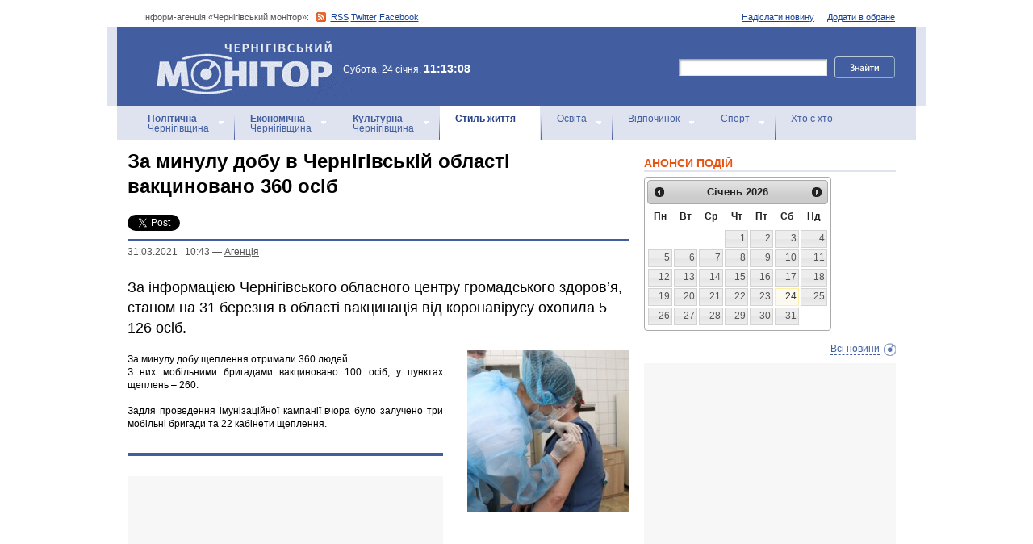

--- FILE ---
content_type: text/html; charset=utf-8
request_url: https://accounts.google.com/o/oauth2/postmessageRelay?parent=https%3A%2F%2Fwww.monitor.cn.ua&jsh=m%3B%2F_%2Fscs%2Fabc-static%2F_%2Fjs%2Fk%3Dgapi.lb.en.2kN9-TZiXrM.O%2Fd%3D1%2Frs%3DAHpOoo_B4hu0FeWRuWHfxnZ3V0WubwN7Qw%2Fm%3D__features__
body_size: 161
content:
<!DOCTYPE html><html><head><title></title><meta http-equiv="content-type" content="text/html; charset=utf-8"><meta http-equiv="X-UA-Compatible" content="IE=edge"><meta name="viewport" content="width=device-width, initial-scale=1, minimum-scale=1, maximum-scale=1, user-scalable=0"><script src='https://ssl.gstatic.com/accounts/o/2580342461-postmessagerelay.js' nonce="cBEqiLvtBPehbvURAtHQrQ"></script></head><body><script type="text/javascript" src="https://apis.google.com/js/rpc:shindig_random.js?onload=init" nonce="cBEqiLvtBPehbvURAtHQrQ"></script></body></html>

--- FILE ---
content_type: text/html; charset=utf-8
request_url: https://www.google.com/recaptcha/api2/aframe
body_size: 267
content:
<!DOCTYPE HTML><html><head><meta http-equiv="content-type" content="text/html; charset=UTF-8"></head><body><script nonce="b-lrB7jxqYc575Z8M8sGrQ">/** Anti-fraud and anti-abuse applications only. See google.com/recaptcha */ try{var clients={'sodar':'https://pagead2.googlesyndication.com/pagead/sodar?'};window.addEventListener("message",function(a){try{if(a.source===window.parent){var b=JSON.parse(a.data);var c=clients[b['id']];if(c){var d=document.createElement('img');d.src=c+b['params']+'&rc='+(localStorage.getItem("rc::a")?sessionStorage.getItem("rc::b"):"");window.document.body.appendChild(d);sessionStorage.setItem("rc::e",parseInt(sessionStorage.getItem("rc::e")||0)+1);localStorage.setItem("rc::h",'1769245992780');}}}catch(b){}});window.parent.postMessage("_grecaptcha_ready", "*");}catch(b){}</script></body></html>